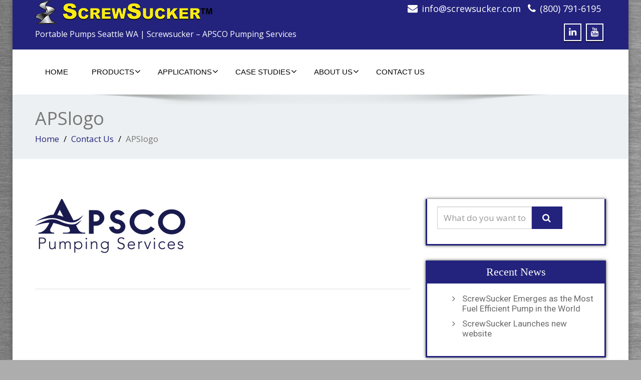

--- FILE ---
content_type: text/html; charset=UTF-8
request_url: https://screwsucker.com/contact_us/apslogo/
body_size: 9619
content:
<!DOCTYPE html>
 <!--[if lt IE 7]>
    <html class="no-js lt-ie9 lt-ie8 lt-ie7"> <![endif]-->
    <!--[if IE 7]>
    <html class="no-js lt-ie9 lt-ie8"> <![endif]-->
    <!--[if IE 8]>
    <html class="no-js lt-ie9"> <![endif]-->
    <!--[if gt IE 8]><!-->
<html lang="en-US"><!--<![endif]-->
<head>
	<meta http-equiv="X-UA-Compatible" content="IE=edge">
    <meta name="viewport" content="width=device-width, initial-scale=1.0">  
    <meta http-equiv="Content-Type" content="text/html" charset="UTF-8" />
	<meta name="generator" content="WordPress 6.8.3"/>
	
	<link rel="stylesheet" href="https://screwsucker.com/wp-content/themes/enigma-premium/style.css" type="text/css" media="screen" />
			
	<title>APSlogo &#8211; ScrewSucker</title>
<style type="text/css">
#enigma_nav_top ul li.current-menu-parent { background-color:#23237D !important; }
#enigma_nav_top ul li.current-menu-parent { color:#fff; } 
a.dropdown-toggle{ color:#fff; }
.carousel-list li {
  background: #23237D !important;
}
#wrapper{
	background: #ffffff;
} 
/*  header contact info section ***/
.header_section{
	background-color:#23237D !important;
	color:#fff;
}
/** navbar menus ***/
.navigation_menu{
	background-color: #fff;
	border-top:2px solid #23237D !important;
}

.navbar-default .navbar-nav > .active > a, .navbar-default .navbar-nav > .active > a:hover, .navbar-default .navbar-nav > .active > a:focus {
	background-color: #23237D !important;
}


.navbar-default .navbar-nav > .open > a,
.navbar-default .navbar-nav > .open > a:hover,
.navbar-default .navbar-nav > .open > a:focus {
	background-color: #23237D !important;
}

.navbar-default .navbar-nav > li > a:hover,
.navbar-default .navbar-nav > li > a:focus {
	background-color: #23237D !important;
}

.dropdown-menu {
	background-color: rgba(19, 101, 151, 0.9);
}
/** headings titles css ***/
.enigma_heading_title h3 {
	border-bottom: 4px solid #23237D !important;
	color: #3b3b3b;
}
.enigma_heading_title2 h3 {
	border-bottom: 2px solid #23237D !important;
	color: #3b3b3b;
}
/** slider css ***/
.carousel-list li {
	background:rgba(19, 101, 151, 0.8);
}

/** service  section css ***/
.enigma_service_iocn{
	border: 4px solid #23237D !important;
	background-size: 100% 200%;
	background-color:#23237D !important;
	background-image: linear-gradient(to bottom, #23237D !important 50%, #fff 50%);
}
.enigma_service_area:hover .enigma_service_iocn i {
	color:#23237D !important;	
}
.enigma_service_area:hover .enigma_service_iocn{
	background-position: 0 -100% !important;
	background-color:#ffffff !important;
}

.enigma_service_iocn_2 i{
	background: #fff;
	border: 4px solid #23237D !important;
}
.enigma_service_iocn_2 i{
	color: #23237D !important;
	background-size: 100% 200%;
	background-image: linear-gradient(to bottom, #fff 50%, #23237D !important 50%);
 }
  .enigma_service_area_2:hover .enigma_service_iocn_2 i{
	background-position: 0 -100%;
	color: #ffffff;
	background-color:#23237D !important;
}

/****************portfolio css ********************************************************
********************************************************************************/

.enigma_home_portfolio_showcase .enigma_home_portfolio_showcase_icons a {
	background-color: #23237D !important;
	border:2px solid #23237D !important;
	color:#fff;
}
.enigma_home_portfolio_showcase .enigma_home_portfolio_showcase_icons a:hover{
	background-color: #ffffff !important;
	border:2px solid #23237D !important;
	color:#23237D !important;
}
.enigma_home_portfolio_caption {
	border-left:1px solid #ccc;
	border-bottom:4px solid #23237D !important;
	border-right:1px solid #ccc;
}

.enigma_home_portfolio_caption:hover{
    background: #23237D !important;
}
.enigma_home_portfolio_caption:hover  h3 a ,.enigma_home_portfolio_caption:hover  small{
   color: #ffffff;
}
.img-wrapper:hover .enigma_home_portfolio_caption{
 background: #23237D !important;
 border-left:1px solid #23237D !important;
	border-bottom:4px solid #23237D !important;
	border-right:1px solid #23237D !important;
}
.img-wrapper:hover .enigma_home_portfolio_caption  h3 a,.img-wrapper:hover .enigma_home_portfolio_caption  small{
 color: #ffffff;
}

.enigma_proejct_button a {
	background-color: #f8504b;
	color: #FFFFFF;
	border: 2px solid #23237D !important;
	transition: all 0.4s ease 0s;
}
.enigma_proejct_button a:hover {
	background-color: #ffffff;
	color: #23237D !important;
	border: 2px solid #23237D !important;
	text-decoration:none;
	
}


.enigma_carousel-prev, .enigma_carousel-next {
    background-color: #fff;
	border: 2px solid #23237D !important;
}
.enigma_carousel-prev:hover, .enigma_carousel-next:hover {
    background-color: #23237D !important;
	color:#fff;
}
.enigma_carousel-prev:hover i, .enigma_carousel-next:hover i{
    color:#fff !important;
}
.enigma_carousel-prev i,
.enigma_carousel-next i {
	color: #23237D !important;
}

/*** project detail ***/
.enigma_portfolio_detail_pagi li a {
	color: #404040;
	border:2px solid #23237D !important;
	text-align:center;
	background-size: 100% 200%;
	background-color: #23237D !important;
    background-image: linear-gradient(to bottom, #23237D !important 50%, #ffffff 50%);
   -webkit-transition: all ease 0.5s;
    -moz-transition: all ease 0.5s;
    transition: all ease 0.5s;
	
}
.enigma_portfolio_detail_pagi li a:hover {
	color: #404040;
	border:2px solid ffffff;
	background-position: 0 -100%;
	background-color:#ffffff;
}

.enigma_portfolio_detail_pagi li a span{
	color:#fff;
	line-height:35px;
}
.enigma_portfolio_detail_pagi li a:hover span{
	color:#ffffff;
}
.enigma-project-detail-sidebar p small {
	color:#777777;
	
}

.enigma-project-detail-sidebar .launch-enigma-project a {

	color: #ffffff;
	border: 2px solid #23237D !important;
	background-size: 100% 200%;
	background-color: #23237D !important;
    background-image: linear-gradient(to bottom, #23237D !important 50%, #ffffff 50%);
   -webkit-transition: all ease 0.5s;
    -moz-transition: all ease 0.5s;
    transition: all ease 0.5s;
}
.enigma-project-detail-sidebar .launch-enigma-project a:hover {	
	background-color: #ffffff !important;
	color: #23237D;
	border: 2px solid #23237D;
	background-position: 0 -100%;	
}

/** gallery css **/

.enigma_gallery_showcase .enigma_gallery_showcase_icons a {
	background-color: #23237D !important;
	border:2px solid #23237D !important;
	color:#fff;
}

.enigma_gallery_showcase .enigma_gallery_showcase_icons a:hover{
	background-color: #ffffff;
	border:2px solid #23237D !important;
	color:#23237D !important;
}


/**************** blog css ********************************************************
********************************************************************************/

/** blog thumbnail css **/
.enigma_blog_thumb_wrapper{
	background:#fff;
	border-bottom: 5px solid #23237D !important;
	box-shadow: 0 0 6px rgba(0,0,0,.7);

}
.enigma_blog_thumb_wrapper h2 a{
	color:#23237D !important;
	transition: all 0.4s ease 0s;
}

.enigma_blog_thumb_wrapper h2:hover a{
	color:#23237D !important;

}
.enigma_blog_thumb_date li i{
	color: #23237D !important;
}
.enigma_tags a{
	background-size: 100% 200%;
	
    background-image: linear-gradient(to bottom, #edf0f2 50%, #23237D !important 50%);
 }

.enigma_tags a:hover{
	color:#fff;
	background-position: 0 -100%;
	background-color:#23237D !important;
}
.enigma_tags a i{
	color:#23237D !important;
}
.enigma_tags a:hover i{
	color:#fff;
}

.enigma_blog_thumb_wrapper span a i{
	color: #23237D !important;
}
.enigma_blog_thumb_wrapper span a {
	color:#555;
	
}.enigma_blog_thumb_footer{
	padding-top:20px;
	padding-bottom:10px;
	border-top:3px solid  #f5f5f5;
}

.enigma_blog_read_btn{
	border: 2px solid #23237D !important;
	background-size: 100% 200%;
	background-color:#23237D !important;
    background-image: linear-gradient(to bottom, #23237D !important 50%, #fff 50%);
   }
.enigma_blog_read_btn i {
	margin-right:5px;
}
.enigma_blog_read_btn:hover{
	background-position: 0 -100%;
	color: #23237D !important;
	background-color:#ffffff !important;
}

.enigma_blog_thumb_wrapper_showcase .enigma_blog_thumb_wrapper_showcase_icons a {
	background-color: #23237D !important;
	color: #fff !important;
	-webkit-transition: all .25s ease-in;
    -moz-transition: all .25s ease-in;
    -o-transition: all .25s ease-in;
    transition: all .25s ease-in;
}
.enigma_blog_thumb_wrapper_showcase .enigma_blog_thumb_wrapper_showcase_icons a:hover{
	background-color: #ffffff;
	border: 2px solid #23237D !important;
	color: #23237D !important;
}
/********* Blog Full width css ********/
.enigma_post_date {
	background: #23237D !important;
	color: #ffffff;
}
.enigma_blog_comment:hover i, .enigma_blog_comment:hover h6{
	color:#23237D !important;
} 
.enigma_fuul_blog_detail_padding h2 a{
	color:#23237D !important;
}
.enigma_fuul_blog_detail_padding h2  a:hover{
	color:#23237D !important;
}
/*** blog sidebar css **/
.enigma_recent_widget_post h3 a {
	color:#23237D !important;
}
.enigma_sidebar_widget {
	border-left: 3px solid #23237D !important;
	border-right: 3px solid #23237D !important;
	border-bottom: 3px solid #23237D !important;
}
.enigma_sidebar_widget_title{
	background:#23237D !important;
}
.enigma_sidebar_link p a:hover ,.enigma_sidebar_widget ul li a:hover {
	color: #23237D !important;
}

.enigma_widget_tags a , .tagcloud a{
	background-size: 100% 200%;
    background-image: linear-gradient(to bottom, #edf0f2 50%, #23237D !important 50%);
 }
.enigma_widget_tags a:hover , .tagcloud a:hover{
	border: 1px solid #23237D !important;
	background-position: 0 -100%;
	color: #fff;
	background-color:#23237D !important;
}

/** blog detail **/
.enigma_author_detail_wrapper{
	background: #23237D !important;
	padding:15px;
	margin-bottom:40px;
	
}
.enigma_author_detail_wrapper{
	border-left:2px solid #23237D !important;
}
/** blog  form input css **/ 
.reply a {
	color: #23237D !important;
}
.enigma_con_input_control:focus, .enigma_con_textarea_control:focus,
.enigma_contact_input_control:focus, .enigma_contact_textarea_control:focus {
  border-color: #23237D !important;
  -webkit-box-shadow: inset 0 0px 0px #23237D, 0 0 5px #23237D !important;
          box-shadow: inset 0 0px 0px #23237D, 0 0 5px #23237D !important;
}
.enigma_send_button , #enigma_send_button{
	border-color: #23237D !important;
	color: #6a6a6a;
	background-size: 100% 200%;
    background-image: linear-gradient(to bottom, #fff 50%, #23237D !important 50%);
   -webkit-transition: all ease 0.5s;
    -moz-transition: all ease 0.5s;
    transition: all ease 0.5s;
}
.enigma_send_button:hover ,#enigma_send_button:hover{
	background-position: 0 -100%;
    border: 2px solid #23237D !important;
	color: #ffffff;
	background-color:#23237D !important;
}



.enigma_blog_pagination {
	background-color: #FFFFFF;	
}
.enigma_blog_pagi a {
	border: 1px solid #dbdbdb !important;
	background-color: #ffffff;
	background-size: 100% 200%;
	background-image: linear-gradient(to bottom, #fff 50%, #23237D 50%);
   -webkit-transition: all ease 0.5s;
    -moz-transition: all ease 0.5s;
    transition: all ease 0.5s;
	color: #777777;
}
.enigma_blog_pagi a:hover, .enigma_blog_pagi a.active {
	background-position: 0 -100%;
	color: #ffffff;
	background-color:#23237D;
}

/****** Testimonial css *******************************************
****************************************************************/
.enigma_testimonial_area i{
	color:#23237D;
}
.enigma_testimonial_area img{
	border: 10px solid #23237D;
}
.pager a{
	background: #fff;
	border: 2px solid #23237D;
}
.pager a.selected{
	background: #23237D;
	border: 2px solid #23237D;
}
/**** Client Css *************************************************
****************************************************************/
.enigma_client_wrapper:hover {
	border: 4px solid #23237D;

}
.enigma_client_prev, .enigma_client_next {
    background-color: #fff;
	border: 2px solid #23237D;
}
.enigma_client_prev:hover, .enigma_client_next:hover {
    background-color: #23237D;
	color:#fff;
}
.enigma_client_prev:hover i, .enigma_client_next:hover i{
    color:#fff;
}

.enigma_carousel-prev i,
.enigma_carousel-next i {
	color: #23237D;
}
/**** About us page Css *************************************************
****************************************************************/
.enigma_team_showcase .enigma_team_showcase_icons a {
	background-color: #23237D;
	border:2px solid #23237D;
	color:#fff;
}

.enigma_team_showcase .enigma_team_showcase_icons a:hover{
	background-color: #ffffff;
	border:2px solid #23237D;
	color:#23237D;
}

.enigma_team_caption:hover{
    background: #23237D;
}
.enigma_team_caption:hover  h3 a ,.enigma_team_caption:hover  small{
   color: #ffffff;
}

.enigma_team_wrapper:hover .enigma_team_caption{
 background: #23237D;
}
.enigma_team_wrapper:hover .enigma_team_caption  h3 ,.enigma_team_wrapper:hover .enigma_team_caption  small{
 color: #ffffff;
}
/***** Call Out Section *****************************************************************
***************************************************************************************/
.enigma_callout_area {
	background-color: #23237D;

}
/***** Footer Area Css *****************************************************************
***************************************************************************************/
.enigma_footer_area{
	background: #23237D;
	border-top: 0px solid #6B6B6B;
}
/***** Contact Info Css *****************************************************************
***************************************************************************************/
.enigma_contact_info li .desc {
	color: #23237D;
}
/***** Shortcode  Css *****************************************************************
***************************************************************************************/
/*Dropcaps Styles*/
.enigma_dropcape_square span {
	background-color: #23237D;
    color: #FFFFFF;
}
.enigma_dropcape_simple span {
    color: #23237D;
}
.enigma_dropcape_circle span {
	background-color: #23237D;
    color: #FFFFFF;
}
.breadcrumb li a {
color: #23237D !important;
}
/** progress bar or nav button css */
.progress-bar {
	background-color: #23237D !important;
}
.btn-search{
	background:#23237D !important;
}
.nav-pills > li  > a{
	border: 3px solid #23237D !important;
	background-size: 100% 200%;
	background-color:#fff;
    background-image: linear-gradient(to bottom, #fff 50%, #23237D 50%) !important;
}
.nav-pills > li.active > a, .nav-pills > li  > a:hover, .nav-pills > li.active > a:hover, .nav-pills > li.active > a:focus {
	background-color:#23237D !important;
	background-image: linear-gradient(to bottom, #23237D 50%, #23237D 50%) !important;
}
.nav-stacked > li  > a
{
	border: 1px solid #23237D !important;
	background-size: 100% 200%;
	background-color:#23237D;
    background-image: linear-gradient(to bottom, #fff 50%, #23237D 50%) !important;
 }
 .nav-stacked > li.active > a, .nav-stacked > li  > a:hover, .nav-stacked > li.active > a:hover, .nav-stacked > li.active > a:focus {
	background-color:#23237D !important;
	background-image: linear-gradient(to bottom, #23237D 50%, #23237D 50%) !important;
}

.navbar-toggle {
background-color: #23237D !important;
border: 1px solid #23237D !important;
}

.navbar-default .navbar-toggle:hover, .navbar-default .navbar-toggle:focus {
background-color: #23237D !important;
}
.enigma_blockquote_section blockquote {
border-left: 5px solid #23237D ;
}
blockquote {
    border-left: 5px solid #23237D;
 }
 
/*Cal Widget*/
#wp-calendar caption {
background-color: #23237D;
color: #ffffff;
}

.enigma_footer_widget_column ul li a ,.enigma_footer_widget_column ul#recentcomments li {color: #f2f2f2;}
.enigma_footer_widget_column ul li a:hover{color: #23237D;}

.navbar-default .navbar-nav > li > a:hover,
.navbar-default .navbar-nav > li > a:focus {
	-webkit-border-radius: 0px;
	-moz-border-radius: 0px;
	border-radius: 0px;
	color:#fff;
	background-color:#23237D !important;
	font-family: 'Arimo',Arial, Helvetica, sans-serif;
	font-weight: normal;
	font-size:15px;
}
.dropdown-menu {
    background-clip: padding-box;
    background-color: #23237D !important;
    border: 1px solid rgba(0, 0, 0, 0.15);
    border-radius: 4px;
    box-shadow: 0 6px 12px rgba(0, 0, 0, 0.176);
    display: none;
    float: left;
    font-size: 14px;
    left: 0;
    list-style: none outside none;
    margin: 2px 0 0;
    min-width: 160px;
    padding: 5px 0;
    position: absolute;
    top: 100%;
    z-index: 1000;
}

</style><meta name='robots' content='max-image-preview:large' />
	<style>img:is([sizes="auto" i], [sizes^="auto," i]) { contain-intrinsic-size: 3000px 1500px }</style>
	<link rel='dns-prefetch' href='//maxcdn.bootstrapcdn.com' />
<link rel='dns-prefetch' href='//fonts.googleapis.com' />
<link rel="alternate" type="application/rss+xml" title="ScrewSucker &raquo; Feed" href="https://screwsucker.com/feed/" />
<link rel="alternate" type="application/rss+xml" title="ScrewSucker &raquo; Comments Feed" href="https://screwsucker.com/comments/feed/" />
<link rel="alternate" type="application/rss+xml" title="ScrewSucker &raquo; APSlogo Comments Feed" href="https://screwsucker.com/contact_us/apslogo/feed/" />
<script type="text/javascript">
/* <![CDATA[ */
window._wpemojiSettings = {"baseUrl":"https:\/\/s.w.org\/images\/core\/emoji\/16.0.1\/72x72\/","ext":".png","svgUrl":"https:\/\/s.w.org\/images\/core\/emoji\/16.0.1\/svg\/","svgExt":".svg","source":{"concatemoji":"https:\/\/screwsucker.com\/wp-includes\/js\/wp-emoji-release.min.js?ver=6.8.3"}};
/*! This file is auto-generated */
!function(s,n){var o,i,e;function c(e){try{var t={supportTests:e,timestamp:(new Date).valueOf()};sessionStorage.setItem(o,JSON.stringify(t))}catch(e){}}function p(e,t,n){e.clearRect(0,0,e.canvas.width,e.canvas.height),e.fillText(t,0,0);var t=new Uint32Array(e.getImageData(0,0,e.canvas.width,e.canvas.height).data),a=(e.clearRect(0,0,e.canvas.width,e.canvas.height),e.fillText(n,0,0),new Uint32Array(e.getImageData(0,0,e.canvas.width,e.canvas.height).data));return t.every(function(e,t){return e===a[t]})}function u(e,t){e.clearRect(0,0,e.canvas.width,e.canvas.height),e.fillText(t,0,0);for(var n=e.getImageData(16,16,1,1),a=0;a<n.data.length;a++)if(0!==n.data[a])return!1;return!0}function f(e,t,n,a){switch(t){case"flag":return n(e,"\ud83c\udff3\ufe0f\u200d\u26a7\ufe0f","\ud83c\udff3\ufe0f\u200b\u26a7\ufe0f")?!1:!n(e,"\ud83c\udde8\ud83c\uddf6","\ud83c\udde8\u200b\ud83c\uddf6")&&!n(e,"\ud83c\udff4\udb40\udc67\udb40\udc62\udb40\udc65\udb40\udc6e\udb40\udc67\udb40\udc7f","\ud83c\udff4\u200b\udb40\udc67\u200b\udb40\udc62\u200b\udb40\udc65\u200b\udb40\udc6e\u200b\udb40\udc67\u200b\udb40\udc7f");case"emoji":return!a(e,"\ud83e\udedf")}return!1}function g(e,t,n,a){var r="undefined"!=typeof WorkerGlobalScope&&self instanceof WorkerGlobalScope?new OffscreenCanvas(300,150):s.createElement("canvas"),o=r.getContext("2d",{willReadFrequently:!0}),i=(o.textBaseline="top",o.font="600 32px Arial",{});return e.forEach(function(e){i[e]=t(o,e,n,a)}),i}function t(e){var t=s.createElement("script");t.src=e,t.defer=!0,s.head.appendChild(t)}"undefined"!=typeof Promise&&(o="wpEmojiSettingsSupports",i=["flag","emoji"],n.supports={everything:!0,everythingExceptFlag:!0},e=new Promise(function(e){s.addEventListener("DOMContentLoaded",e,{once:!0})}),new Promise(function(t){var n=function(){try{var e=JSON.parse(sessionStorage.getItem(o));if("object"==typeof e&&"number"==typeof e.timestamp&&(new Date).valueOf()<e.timestamp+604800&&"object"==typeof e.supportTests)return e.supportTests}catch(e){}return null}();if(!n){if("undefined"!=typeof Worker&&"undefined"!=typeof OffscreenCanvas&&"undefined"!=typeof URL&&URL.createObjectURL&&"undefined"!=typeof Blob)try{var e="postMessage("+g.toString()+"("+[JSON.stringify(i),f.toString(),p.toString(),u.toString()].join(",")+"));",a=new Blob([e],{type:"text/javascript"}),r=new Worker(URL.createObjectURL(a),{name:"wpTestEmojiSupports"});return void(r.onmessage=function(e){c(n=e.data),r.terminate(),t(n)})}catch(e){}c(n=g(i,f,p,u))}t(n)}).then(function(e){for(var t in e)n.supports[t]=e[t],n.supports.everything=n.supports.everything&&n.supports[t],"flag"!==t&&(n.supports.everythingExceptFlag=n.supports.everythingExceptFlag&&n.supports[t]);n.supports.everythingExceptFlag=n.supports.everythingExceptFlag&&!n.supports.flag,n.DOMReady=!1,n.readyCallback=function(){n.DOMReady=!0}}).then(function(){return e}).then(function(){var e;n.supports.everything||(n.readyCallback(),(e=n.source||{}).concatemoji?t(e.concatemoji):e.wpemoji&&e.twemoji&&(t(e.twemoji),t(e.wpemoji)))}))}((window,document),window._wpemojiSettings);
/* ]]> */
</script>
<style id='wp-emoji-styles-inline-css' type='text/css'>

	img.wp-smiley, img.emoji {
		display: inline !important;
		border: none !important;
		box-shadow: none !important;
		height: 1em !important;
		width: 1em !important;
		margin: 0 0.07em !important;
		vertical-align: -0.1em !important;
		background: none !important;
		padding: 0 !important;
	}
</style>
<link rel='stylesheet' id='wp-block-library-css' href='https://screwsucker.com/wp-includes/css/dist/block-library/style.min.css?ver=6.8.3' type='text/css' media='all' />
<style id='classic-theme-styles-inline-css' type='text/css'>
/*! This file is auto-generated */
.wp-block-button__link{color:#fff;background-color:#32373c;border-radius:9999px;box-shadow:none;text-decoration:none;padding:calc(.667em + 2px) calc(1.333em + 2px);font-size:1.125em}.wp-block-file__button{background:#32373c;color:#fff;text-decoration:none}
</style>
<style id='global-styles-inline-css' type='text/css'>
:root{--wp--preset--aspect-ratio--square: 1;--wp--preset--aspect-ratio--4-3: 4/3;--wp--preset--aspect-ratio--3-4: 3/4;--wp--preset--aspect-ratio--3-2: 3/2;--wp--preset--aspect-ratio--2-3: 2/3;--wp--preset--aspect-ratio--16-9: 16/9;--wp--preset--aspect-ratio--9-16: 9/16;--wp--preset--color--black: #000000;--wp--preset--color--cyan-bluish-gray: #abb8c3;--wp--preset--color--white: #ffffff;--wp--preset--color--pale-pink: #f78da7;--wp--preset--color--vivid-red: #cf2e2e;--wp--preset--color--luminous-vivid-orange: #ff6900;--wp--preset--color--luminous-vivid-amber: #fcb900;--wp--preset--color--light-green-cyan: #7bdcb5;--wp--preset--color--vivid-green-cyan: #00d084;--wp--preset--color--pale-cyan-blue: #8ed1fc;--wp--preset--color--vivid-cyan-blue: #0693e3;--wp--preset--color--vivid-purple: #9b51e0;--wp--preset--gradient--vivid-cyan-blue-to-vivid-purple: linear-gradient(135deg,rgba(6,147,227,1) 0%,rgb(155,81,224) 100%);--wp--preset--gradient--light-green-cyan-to-vivid-green-cyan: linear-gradient(135deg,rgb(122,220,180) 0%,rgb(0,208,130) 100%);--wp--preset--gradient--luminous-vivid-amber-to-luminous-vivid-orange: linear-gradient(135deg,rgba(252,185,0,1) 0%,rgba(255,105,0,1) 100%);--wp--preset--gradient--luminous-vivid-orange-to-vivid-red: linear-gradient(135deg,rgba(255,105,0,1) 0%,rgb(207,46,46) 100%);--wp--preset--gradient--very-light-gray-to-cyan-bluish-gray: linear-gradient(135deg,rgb(238,238,238) 0%,rgb(169,184,195) 100%);--wp--preset--gradient--cool-to-warm-spectrum: linear-gradient(135deg,rgb(74,234,220) 0%,rgb(151,120,209) 20%,rgb(207,42,186) 40%,rgb(238,44,130) 60%,rgb(251,105,98) 80%,rgb(254,248,76) 100%);--wp--preset--gradient--blush-light-purple: linear-gradient(135deg,rgb(255,206,236) 0%,rgb(152,150,240) 100%);--wp--preset--gradient--blush-bordeaux: linear-gradient(135deg,rgb(254,205,165) 0%,rgb(254,45,45) 50%,rgb(107,0,62) 100%);--wp--preset--gradient--luminous-dusk: linear-gradient(135deg,rgb(255,203,112) 0%,rgb(199,81,192) 50%,rgb(65,88,208) 100%);--wp--preset--gradient--pale-ocean: linear-gradient(135deg,rgb(255,245,203) 0%,rgb(182,227,212) 50%,rgb(51,167,181) 100%);--wp--preset--gradient--electric-grass: linear-gradient(135deg,rgb(202,248,128) 0%,rgb(113,206,126) 100%);--wp--preset--gradient--midnight: linear-gradient(135deg,rgb(2,3,129) 0%,rgb(40,116,252) 100%);--wp--preset--font-size--small: 13px;--wp--preset--font-size--medium: 20px;--wp--preset--font-size--large: 36px;--wp--preset--font-size--x-large: 42px;--wp--preset--spacing--20: 0.44rem;--wp--preset--spacing--30: 0.67rem;--wp--preset--spacing--40: 1rem;--wp--preset--spacing--50: 1.5rem;--wp--preset--spacing--60: 2.25rem;--wp--preset--spacing--70: 3.38rem;--wp--preset--spacing--80: 5.06rem;--wp--preset--shadow--natural: 6px 6px 9px rgba(0, 0, 0, 0.2);--wp--preset--shadow--deep: 12px 12px 50px rgba(0, 0, 0, 0.4);--wp--preset--shadow--sharp: 6px 6px 0px rgba(0, 0, 0, 0.2);--wp--preset--shadow--outlined: 6px 6px 0px -3px rgba(255, 255, 255, 1), 6px 6px rgba(0, 0, 0, 1);--wp--preset--shadow--crisp: 6px 6px 0px rgba(0, 0, 0, 1);}:where(.is-layout-flex){gap: 0.5em;}:where(.is-layout-grid){gap: 0.5em;}body .is-layout-flex{display: flex;}.is-layout-flex{flex-wrap: wrap;align-items: center;}.is-layout-flex > :is(*, div){margin: 0;}body .is-layout-grid{display: grid;}.is-layout-grid > :is(*, div){margin: 0;}:where(.wp-block-columns.is-layout-flex){gap: 2em;}:where(.wp-block-columns.is-layout-grid){gap: 2em;}:where(.wp-block-post-template.is-layout-flex){gap: 1.25em;}:where(.wp-block-post-template.is-layout-grid){gap: 1.25em;}.has-black-color{color: var(--wp--preset--color--black) !important;}.has-cyan-bluish-gray-color{color: var(--wp--preset--color--cyan-bluish-gray) !important;}.has-white-color{color: var(--wp--preset--color--white) !important;}.has-pale-pink-color{color: var(--wp--preset--color--pale-pink) !important;}.has-vivid-red-color{color: var(--wp--preset--color--vivid-red) !important;}.has-luminous-vivid-orange-color{color: var(--wp--preset--color--luminous-vivid-orange) !important;}.has-luminous-vivid-amber-color{color: var(--wp--preset--color--luminous-vivid-amber) !important;}.has-light-green-cyan-color{color: var(--wp--preset--color--light-green-cyan) !important;}.has-vivid-green-cyan-color{color: var(--wp--preset--color--vivid-green-cyan) !important;}.has-pale-cyan-blue-color{color: var(--wp--preset--color--pale-cyan-blue) !important;}.has-vivid-cyan-blue-color{color: var(--wp--preset--color--vivid-cyan-blue) !important;}.has-vivid-purple-color{color: var(--wp--preset--color--vivid-purple) !important;}.has-black-background-color{background-color: var(--wp--preset--color--black) !important;}.has-cyan-bluish-gray-background-color{background-color: var(--wp--preset--color--cyan-bluish-gray) !important;}.has-white-background-color{background-color: var(--wp--preset--color--white) !important;}.has-pale-pink-background-color{background-color: var(--wp--preset--color--pale-pink) !important;}.has-vivid-red-background-color{background-color: var(--wp--preset--color--vivid-red) !important;}.has-luminous-vivid-orange-background-color{background-color: var(--wp--preset--color--luminous-vivid-orange) !important;}.has-luminous-vivid-amber-background-color{background-color: var(--wp--preset--color--luminous-vivid-amber) !important;}.has-light-green-cyan-background-color{background-color: var(--wp--preset--color--light-green-cyan) !important;}.has-vivid-green-cyan-background-color{background-color: var(--wp--preset--color--vivid-green-cyan) !important;}.has-pale-cyan-blue-background-color{background-color: var(--wp--preset--color--pale-cyan-blue) !important;}.has-vivid-cyan-blue-background-color{background-color: var(--wp--preset--color--vivid-cyan-blue) !important;}.has-vivid-purple-background-color{background-color: var(--wp--preset--color--vivid-purple) !important;}.has-black-border-color{border-color: var(--wp--preset--color--black) !important;}.has-cyan-bluish-gray-border-color{border-color: var(--wp--preset--color--cyan-bluish-gray) !important;}.has-white-border-color{border-color: var(--wp--preset--color--white) !important;}.has-pale-pink-border-color{border-color: var(--wp--preset--color--pale-pink) !important;}.has-vivid-red-border-color{border-color: var(--wp--preset--color--vivid-red) !important;}.has-luminous-vivid-orange-border-color{border-color: var(--wp--preset--color--luminous-vivid-orange) !important;}.has-luminous-vivid-amber-border-color{border-color: var(--wp--preset--color--luminous-vivid-amber) !important;}.has-light-green-cyan-border-color{border-color: var(--wp--preset--color--light-green-cyan) !important;}.has-vivid-green-cyan-border-color{border-color: var(--wp--preset--color--vivid-green-cyan) !important;}.has-pale-cyan-blue-border-color{border-color: var(--wp--preset--color--pale-cyan-blue) !important;}.has-vivid-cyan-blue-border-color{border-color: var(--wp--preset--color--vivid-cyan-blue) !important;}.has-vivid-purple-border-color{border-color: var(--wp--preset--color--vivid-purple) !important;}.has-vivid-cyan-blue-to-vivid-purple-gradient-background{background: var(--wp--preset--gradient--vivid-cyan-blue-to-vivid-purple) !important;}.has-light-green-cyan-to-vivid-green-cyan-gradient-background{background: var(--wp--preset--gradient--light-green-cyan-to-vivid-green-cyan) !important;}.has-luminous-vivid-amber-to-luminous-vivid-orange-gradient-background{background: var(--wp--preset--gradient--luminous-vivid-amber-to-luminous-vivid-orange) !important;}.has-luminous-vivid-orange-to-vivid-red-gradient-background{background: var(--wp--preset--gradient--luminous-vivid-orange-to-vivid-red) !important;}.has-very-light-gray-to-cyan-bluish-gray-gradient-background{background: var(--wp--preset--gradient--very-light-gray-to-cyan-bluish-gray) !important;}.has-cool-to-warm-spectrum-gradient-background{background: var(--wp--preset--gradient--cool-to-warm-spectrum) !important;}.has-blush-light-purple-gradient-background{background: var(--wp--preset--gradient--blush-light-purple) !important;}.has-blush-bordeaux-gradient-background{background: var(--wp--preset--gradient--blush-bordeaux) !important;}.has-luminous-dusk-gradient-background{background: var(--wp--preset--gradient--luminous-dusk) !important;}.has-pale-ocean-gradient-background{background: var(--wp--preset--gradient--pale-ocean) !important;}.has-electric-grass-gradient-background{background: var(--wp--preset--gradient--electric-grass) !important;}.has-midnight-gradient-background{background: var(--wp--preset--gradient--midnight) !important;}.has-small-font-size{font-size: var(--wp--preset--font-size--small) !important;}.has-medium-font-size{font-size: var(--wp--preset--font-size--medium) !important;}.has-large-font-size{font-size: var(--wp--preset--font-size--large) !important;}.has-x-large-font-size{font-size: var(--wp--preset--font-size--x-large) !important;}
:where(.wp-block-post-template.is-layout-flex){gap: 1.25em;}:where(.wp-block-post-template.is-layout-grid){gap: 1.25em;}
:where(.wp-block-columns.is-layout-flex){gap: 2em;}:where(.wp-block-columns.is-layout-grid){gap: 2em;}
:root :where(.wp-block-pullquote){font-size: 1.5em;line-height: 1.6;}
</style>
<link rel='stylesheet' id='wp-components-css' href='https://screwsucker.com/wp-includes/css/dist/components/style.min.css?ver=6.8.3' type='text/css' media='all' />
<link rel='stylesheet' id='godaddy-styles-css' href='https://screwsucker.com/wp-content/mu-plugins/vendor/wpex/godaddy-launch/includes/Dependencies/GoDaddy/Styles/build/latest.css?ver=2.0.2' type='text/css' media='all' />
<link rel='stylesheet' id='bootstrap-css' href='https://screwsucker.com/wp-content/themes/enigma-premium/css/bootstrap.css?ver=6.8.3' type='text/css' media='all' />
<link rel='stylesheet' id='enigma-theme-css' href='https://screwsucker.com/wp-content/themes/enigma-premium/css/enigma-theme.css?ver=6.8.3' type='text/css' media='all' />
<link rel='stylesheet' id='layout-responsive-css' href='https://screwsucker.com/wp-content/themes/enigma-premium/css/switcher/layout-responsive.css?ver=6.8.3' type='text/css' media='all' />
<link rel='stylesheet' id='media-responsive-css' href='https://screwsucker.com/wp-content/themes/enigma-premium/css/media-responsive.css?ver=6.8.3' type='text/css' media='all' />
<link rel='stylesheet' id='animations-css' href='https://screwsucker.com/wp-content/themes/enigma-premium/css/animations.css?ver=6.8.3' type='text/css' media='all' />
<link rel='stylesheet' id='theme-animtae-css' href='https://screwsucker.com/wp-content/themes/enigma-premium/css/theme-animtae.css?ver=6.8.3' type='text/css' media='all' />
<link rel='stylesheet' id='font-awesome-css' href='//maxcdn.bootstrapcdn.com/font-awesome/4.3.0/css/font-awesome.min.css?ver=6.8.3' type='text/css' media='all' />
<link rel='stylesheet' id='OpenSansRegular-css' href='//fonts.googleapis.com/css?family=Open+Sans&#038;ver=6.8.3' type='text/css' media='all' />
<link rel='stylesheet' id='OpenSansBold-css' href='//fonts.googleapis.com/css?family=Open+Sans%3A700&#038;ver=6.8.3' type='text/css' media='all' />
<link rel='stylesheet' id='OpenSansSemiBold-css' href='//fonts.googleapis.com/css?family=Open+Sans%3A600&#038;ver=6.8.3' type='text/css' media='all' />
<link rel='stylesheet' id='RobotoRegular-css' href='//fonts.googleapis.com/css?family=Roboto&#038;ver=6.8.3' type='text/css' media='all' />
<link rel='stylesheet' id='RobotoBold-css' href='//fonts.googleapis.com/css?family=Roboto%3A700&#038;ver=6.8.3' type='text/css' media='all' />
<link rel='stylesheet' id='RalewaySemiBold-css' href='//fonts.googleapis.com/css?family=Raleway%3A600&#038;ver=6.8.3' type='text/css' media='all' />
<link rel='stylesheet' id='Courgette-css' href='//fonts.googleapis.com/css?family=Courgette&#038;ver=6.8.3' type='text/css' media='all' />
<link rel='stylesheet' id='photobox-css' href='https://screwsucker.com/wp-content/themes/enigma-premium/photobox/photobox.css?ver=6.8.3' type='text/css' media='all' />
<script type="text/javascript" src="https://screwsucker.com/wp-includes/js/jquery/jquery.min.js?ver=3.7.1" id="jquery-core-js"></script>
<script type="text/javascript" src="https://screwsucker.com/wp-includes/js/jquery/jquery-migrate.min.js?ver=3.4.1" id="jquery-migrate-js"></script>
<script type="text/javascript" src="https://screwsucker.com/wp-content/themes/enigma-premium/js/menu.js?ver=6.8.3" id="menu-js"></script>
<script type="text/javascript" src="https://screwsucker.com/wp-content/themes/enigma-premium/js/bootstrap.min.js?ver=6.8.3" id="bootstrap-min-js-js"></script>
<script type="text/javascript" src="https://screwsucker.com/wp-content/themes/enigma-premium/js/enigma_theme_script.js?ver=6.8.3" id="enigma-theme-script-js"></script>
<script type="text/javascript" src="https://screwsucker.com/wp-content/themes/enigma-premium/js/carouFredSel-6.2.1/jquery.carouFredSel-6.2.1.js?ver=6.8.3" id="jquery.carouFredSel-js"></script>
<script type="text/javascript" src="https://screwsucker.com/wp-content/themes/enigma-premium/photobox/jquery.photobox.js?ver=6.8.3" id="photobox-js-js"></script>
<link rel="https://api.w.org/" href="https://screwsucker.com/wp-json/" /><link rel="alternate" title="JSON" type="application/json" href="https://screwsucker.com/wp-json/wp/v2/media/140" /><link rel="EditURI" type="application/rsd+xml" title="RSD" href="https://screwsucker.com/xmlrpc.php?rsd" />
<meta name="generator" content="WordPress 6.8.3" />
<link rel='shortlink' href='https://screwsucker.com/?p=140' />
<link rel="alternate" title="oEmbed (JSON)" type="application/json+oembed" href="https://screwsucker.com/wp-json/oembed/1.0/embed?url=https%3A%2F%2Fscrewsucker.com%2Fcontact_us%2Fapslogo%2F" />
<link rel="alternate" title="oEmbed (XML)" type="text/xml+oembed" href="https://screwsucker.com/wp-json/oembed/1.0/embed?url=https%3A%2F%2Fscrewsucker.com%2Fcontact_us%2Fapslogo%2F&#038;format=xml" />
<style type="text/css" id="custom-background-css">
body.custom-background { background-color: #adadad; background-image: url("https://screwsucker.com/wp-content/uploads/2016/02/iStock_000019004714_Double.jpg"); background-position: left top; background-size: auto; background-repeat: no-repeat; background-attachment: scroll; }
</style>
	<link rel="icon" href="https://screwsucker.com/wp-content/uploads/2016/02/SM_Screw_Logo-3-64x64.png" sizes="32x32" />
<link rel="icon" href="https://screwsucker.com/wp-content/uploads/2016/02/SM_Screw_Logo-3-360x360.png" sizes="192x192" />
<link rel="apple-touch-icon" href="https://screwsucker.com/wp-content/uploads/2016/02/SM_Screw_Logo-3-360x360.png" />
<meta name="msapplication-TileImage" content="https://screwsucker.com/wp-content/uploads/2016/02/SM_Screw_Logo-3-360x360.png" />
</head>
	
	<body class="attachment wp-singular attachment-template-default attachmentid-140 attachment-jpeg custom-background wp-theme-enigma-premium boxed">
	<div id="wrapper"  >
	<!-- Header Section -->
	<div class="header_section" >
		<div class="container" >
			<!-- Logo & Contact Info -->
			<div class="row ">
				<div class="col-md-6 col-sm-12 wl_rtl">					
					<div claSS="logo">						
						<a href="https://screwsucker.com/" title="ScrewSucker" rel="home">
													<img class="img-responsive" src="https://screwsucker.com/wp-content/uploads/2016/02/Header_screw_screwsucker-logo.png" style="height:px; width:px;" />
													</a>
						<p>Portable Pumps Seattle WA | Screwsucker &#8211; APSCO Pumping Services</p>
					</div>
				</div>				
				<div class="col-md-6 col-sm-12">					
					<ul class="head-contact-info">
												<li><i class="fa fa-envelope"></i><a href="mailto:info@screwsucker.com">info@screwsucker.com</a></li>
												<li><i class="fa fa-phone"></i><a href="tel:(800) 791-6195">(800) 791-6195</a></li>
											</ul>					
										<ul class="social">
												<a href="https://www.linkedin.com/company/apsco-pumping-services"><li class="linkedin" data-toggle="tooltip" data-placement="top" title="Linkedin"><i class="fa fa-linkedin"></i></li></a>
												<a href="https://www.youtube.com/channel/UCCg2jy-uSJckG1B7TG5QvEw"><li class="youtube" data-toggle="tooltip" data-placement="top" title="Youtube"><i class="fa fa-youtube"></i></li></a>
											</ul>
									</div>				
			</div>
			<!-- /Logo & Contact Info -->
		</div>	
	</div>	
	<!-- /Header Section -->
	<!-- Navigation  menus -->
	<div class="navigation_menu "  data-spy="affix" data-offset-top="95" id="enigma_nav_top">
		<span id="header_shadow"></span>
		<div class="container navbar-container" >
			<nav class="navbar navbar-default " role="navigation">
				<div class="navbar-header">
					<button type="button" class="navbar-toggle" data-toggle="collapse" data-target="#menu">
					  <span class="sr-only">Toggle navigation</span>					 
					  <span class="icon-bar"></span>
					  <span class="icon-bar"></span>
					  <span class="icon-bar"></span>
					</button>
				</div>
				<div id="menu" class="collapse navbar-collapse ">	
				<div class="menu-main-menu-container"><ul id="menu-main-menu" class="nav navbar-nav"><li id="menu-item-5" class="menu-item menu-item-type-custom menu-item-object-custom menu-item-home menu-item-5"><a href="https://screwsucker.com">Home</a></li>
<li id="menu-item-99" class="menu-item menu-item-type-post_type menu-item-object-page menu-item-has-children menu-item-99 dropdown"><a href="https://screwsucker.com/products/">Products<i class="fa fa-angle-down"></i></a>
<ul class="dropdown-menu">
	<li id="menu-item-101" class="menu-item menu-item-type-post_type menu-item-object-page menu-item-has-children menu-item-101 dropdown-submenu"><a href="https://screwsucker.com/products/our_system/">Our System<i class="fa fa-angle-down"></i></a>
	<ul class="dropdown-menu">
		<li id="menu-item-104" class="menu-item menu-item-type-post_type menu-item-object-page menu-item-104"><a href="https://screwsucker.com/products/our_system/overview/">Overview</a></li>
		<li id="menu-item-103" class="menu-item menu-item-type-post_type menu-item-object-page menu-item-103"><a href="https://screwsucker.com/products/our_system/features_and_benefits/">Features and Benefits</a></li>
		<li id="menu-item-102" class="menu-item menu-item-type-post_type menu-item-object-page menu-item-102"><a href="https://screwsucker.com/products/our_system/system_documents/">System Documents</a></li>
	</ul>
</li>
	<li id="menu-item-100" class="menu-item menu-item-type-post_type menu-item-object-page menu-item-100"><a href="https://screwsucker.com/products/hidrostal_screw_centrifugal_pump/">Hidrostal Screw Centrifugal Pump</a></li>
</ul>
</li>
<li id="menu-item-98" class="menu-item menu-item-type-post_type menu-item-object-page menu-item-has-children menu-item-98 dropdown"><a href="https://screwsucker.com/applications/">Applications<i class="fa fa-angle-down"></i></a>
<ul class="dropdown-menu">
	<li id="menu-item-53" class="menu-item menu-item-type-post_type menu-item-object-page menu-item-53"><a href="https://screwsucker.com/applications/photo_gallery/">Photo Gallery</a></li>
</ul>
</li>
<li id="menu-item-97" class="menu-item menu-item-type-post_type menu-item-object-page menu-item-has-children menu-item-97 dropdown"><a href="https://screwsucker.com/case_studies/">Case Studies<i class="fa fa-angle-down"></i></a>
<ul class="dropdown-menu">
	<li id="menu-item-38" class="menu-item menu-item-type-post_type menu-item-object-page menu-item-38"><a href="https://screwsucker.com/case_studies/clients/">Clients</a></li>
</ul>
</li>
<li id="menu-item-96" class="menu-item menu-item-type-post_type menu-item-object-page menu-item-has-children menu-item-96 dropdown"><a href="https://screwsucker.com/about_us/">About Us<i class="fa fa-angle-down"></i></a>
<ul class="dropdown-menu">
	<li id="menu-item-45" class="menu-item menu-item-type-post_type menu-item-object-page menu-item-45"><a href="https://screwsucker.com/about_us/news/">News</a></li>
	<li id="menu-item-41" class="menu-item menu-item-type-post_type menu-item-object-page menu-item-41"><a href="https://screwsucker.com/about_us/apsco_line_card/">Apsco Line Card</a></li>
</ul>
</li>
<li id="menu-item-95" class="menu-item menu-item-type-post_type menu-item-object-page menu-item-95"><a href="https://screwsucker.com/contact_us/">Contact Us</a></li>
</ul></div>				
				</div>		
			</nav>
		</div>
	</div>
	<!-- /Navigation  menus --><div class="enigma_header_breadcrum_title">	
	<div class="container">
		<div class="row">
			<div class="col-md-12">
				<h1>APSlogo</h1>
				<!-- BreadCrumb -->
                <ul class="breadcrumb"><li><a href="https://screwsucker.com">Home</a></li> <li><a href="https://screwsucker.com/contact_us/">Contact Us</a></li>  <li>APSlogo</li></ul>                <!-- BreadCrumb -->
			</div>
		</div>
	</div>	
</div><div class="container">
	<div class="row enigma_blog_wrapper">
	<div class="col-md-8">
				<div class="enigma_blog_full">
						<div class="enigma_blog_post_content">
				<p class="attachment"><a href='https://screwsucker.com/wp-content/uploads/2013/09/APSlogo.jpg'><img decoding="async" width="300" height="108" src="https://screwsucker.com/wp-content/uploads/2013/09/APSlogo-300x108.jpg" class="attachment-medium size-medium" alt="" srcset="https://screwsucker.com/wp-content/uploads/2013/09/APSlogo-300x108.jpg 300w, https://screwsucker.com/wp-content/uploads/2013/09/APSlogo-768x278.jpg 768w, https://screwsucker.com/wp-content/uploads/2013/09/APSlogo-1024x370.jpg 1024w, https://screwsucker.com/wp-content/uploads/2013/09/APSlogo.jpg 1306w" sizes="(max-width: 300px) 100vw, 300px" /></a></p>
			</div>
		</div>	
		<div class="push-right">
			<hr class="blog-sep header-sep">
		</div>
					</div>
	<div class="col-md-4 enigma-sidebar">
	<div class="enigma_sidebar_widget"><div class="input-group">
	 <form method="post" id="searchform" action="https://screwsucker.com/"> 	
		<input type="text" class="form-control"  name="s" id="s" placeholder="What do you want to find?" />
		<span class="input-group-btn">
		<button class="btn btn-search" type="submit"><i class="fa fa-search"></i></button>
		</span>
	 </form> 
</div></div>
		<div class="enigma_sidebar_widget">
		<div class="enigma_sidebar_widget_title"><h2>Recent News</h2></div>
		<ul>
											<li>
					<a href="https://screwsucker.com/2007/02/screwsucker-emerges-as-the-most-fuel-efficient-pump-in-the-world/">ScrewSucker Emerges as the Most Fuel Efficient Pump in the World</a>
									</li>
											<li>
					<a href="https://screwsucker.com/2007/02/screwsucker-launches-new-website/">ScrewSucker Launches new website</a>
									</li>
					</ul>

		</div>			
		</div>	
	</div>
</div>	
<!-- Footer Widget Secton -->
<div class="enigma_footer_area">
	<div class="container">
		<div class="col-md-12">
						<p class="enigma_footer_copyright_info wl_rtl">Copyright 2016 APSCO, LLC - Enigma Theme&nbsp;Developed By				<a rel="nofollow" href="http://www.apsco-llc.c/" >
				APSCO, LLC</a>
			</p>
						<div class="enigma_footer_social_div">
				<ul class="social">
										<a href="https://www.linkedin.com/company/apsco-pumping-services"><li class="linkedin" data-toggle="tooltip" data-placement="top" title="Linkedin"><i class="fa fa-linkedin"></i></li></a>
										<a href="https://www.youtube.com/channel/UCCg2jy-uSJckG1B7TG5QvEw"><li class="youtube" data-toggle="tooltip" data-placement="top" title="Youtube"><i class="fa fa-youtube"></i></li></a>
	                				</ul>
			</div>
					</div>
	</div>	
</div>
 	
<!-- /Footer Widget Secton -->
<!--Scroll To Top-->
<a href="#" title="Go Top" class="enigma_scrollup"><i class="fa fa-chevron-up"></i></a>
<!--/Scroll To Top-->
</div>
<script type="speculationrules">
{"prefetch":[{"source":"document","where":{"and":[{"href_matches":"\/*"},{"not":{"href_matches":["\/wp-*.php","\/wp-admin\/*","\/wp-content\/uploads\/*","\/wp-content\/*","\/wp-content\/plugins\/*","\/wp-content\/themes\/enigma-premium\/*","\/*\\?(.+)"]}},{"not":{"selector_matches":"a[rel~=\"nofollow\"]"}},{"not":{"selector_matches":".no-prefetch, .no-prefetch a"}}]},"eagerness":"conservative"}]}
</script>
<script type="text/javascript" src="https://screwsucker.com/wp-content/themes/enigma-premium/photobox/photobox-custom.js?ver=6.8.3" id="photobox-custom-js"></script>
<script type="text/javascript" src="https://screwsucker.com/wp-includes/js/comment-reply.min.js?ver=6.8.3" id="comment-reply-js" async="async" data-wp-strategy="async"></script>
<script type="text/javascript" src="https://screwsucker.com/wp-content/themes/enigma-premium/js/envira.js?ver=6.8.3" id="envira-js"></script>
<script type="text/javascript" src="https://screwsucker.com/wp-content/themes/enigma-premium/js/enigma-footer-script.js?ver=6.8.3" id="enigma-footer-script-js"></script>
<script type="text/javascript" src="https://screwsucker.com/wp-content/themes/enigma-premium/js/waypoints.min.js?ver=6.8.3" id="waypoints.min-js"></script>
<script type="text/javascript" src="https://screwsucker.com/wp-content/themes/enigma-premium/js/scroll.js?ver=6.8.3" id="scroll-js"></script>
</body>
</html>

--- FILE ---
content_type: text/javascript
request_url: https://screwsucker.com/wp-content/themes/enigma-premium/js/menu.js?ver=6.8.3
body_size: -454
content:
jQuery(document).ready(function() {		
		jQuery('li.dropdown').find('.fa-angle-down').each(function(){
		jQuery(this).on('click', function(){
			if( jQuery(window).width() < 769) {
				jQuery(this).parent().next().slideToggle();
			}
			return false;
		});
	});
});  
	
	